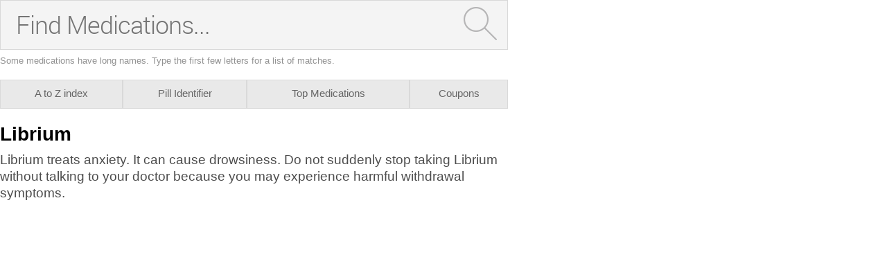

--- FILE ---
content_type: text/html; charset=utf-8
request_url: https://caas.rxwiki.com/rune/drug/survey/inner/4ce3c595-03aa-4514-a2fb-b25fe61833cd
body_size: 2231
content:

<div id="ds-graph-info">

<div id="ds-info-text">
  <p>Your experience can help others!</p>
</div>

<div id="ds-write-review">  
  <span class="btn">
      Rate It
  </span>
</div>

</div>


<div id="ds-graph-nav">

<form id="ds-filter" name="ds-filter">

<div id="ds-total" class = "title">Total Ratings: <span id="ds-total-reviews">6</span></div>
<div class="nav-text from">from</div>
<div class="sort gender">
  <div class = "frigg-select"> 
    <div class = "frigg-select-val"><div class = "label">Gender:</div><span>Both</span> <div class = "select-arrow"></div></div>
    
    <ul class = "frigg-select-dd"  data-sort = "gender">
    <li data-frigg-select-val = "all">Both</li><li data-frigg-select-val = "male">Male</li><li data-frigg-select-val = "female">Female</li>    </ul>
    <input type = "hidden" value = "all" name = "sort-by-gender" id = "sort-by-gender" >
  </div>
</div>
<div class="nav-text of">of</div>
<div class="sort ages">
  <div class = "frigg-select"> 
    <div class = "frigg-select-val"><div class = "label">Ages:</div><span>All</span> <div class = "select-arrow"></div></div>
    <ul class = "frigg-select-dd" data-sort = "age">
     <li data-frigg-select-val = "all">All</li><li data-frigg-select-val = "children">0-14</li><li data-frigg-select-val = "youth">15-24</li><li data-frigg-select-val = "adults">25-64</li><li data-frigg-select-val = "seniors">65+</li>    </ul>
    <input type = "hidden" value = "all" name = "sort-by-age" id = "sort-by-age" >
  </div>  
</div>

<input type = "hidden" value = "4ce3c595-03aa-4514-a2fb-b25fe61833cd" name = "ds-uuid" id = "ds-uuid" >

</form>

</div><!--ds-graph-nav-->

<div id="survey-summary">

<div id="gender-donut-svg-wrap">
<svg version="1.1" preserveAspectRatio="xMinYMin meet" xmlns:xlink="http://www.w3.org/1999/xlink" xmlns="http://www.w3.org/2000/svg"  viewBox="0 0 160 160" width="160" height="160" id="gender-donut-svg">

	<g id="gender-donut">
	</g>

	<symbol id="gender-description">
		<rect stroke-opacity="0" stroke-width="0" fill-opacity="1" opacity="1" style="opacity: 1; fill-opacity: 1; stroke-opacity: 0;" stroke="#00cccc" fill="#00cccc"height="10" width="10" y="25" x="0"/>
		<text font-size="14px" fill="#333333" font="10px " text-anchor="start" y="35" x="15" style="text-anchor: start; font: 14px ">
		<tspan dy="0">Men</tspan>
		</text>
		<rect stroke-opacity="0" stroke-width="0" fill-opacity="1" opacity="1" style="opacity: 1; fill-opacity: 1; stroke-opacity: 0;" stroke="#c90396" fill="#c90396" height="10" width="10" y="25" x="60"/>
		<text font-size="14px" fill="#333333" font="10px " text-anchor="start" y="35" x="75" style="text-anchor: start; font: 14px ">
		<tspan dy="0">Women</tspan>
		</text>
	</symbol>

  <use y="0" x="13" xlink:href="#gender-description"/>
  

</svg>
</div>


<div id="bars-graph-svg-wrap">
<svg version="1.1" preserveAspectRatio="xMinYMin meet" xmlns:xlink="http://www.w3.org/1999/xlink" xmlns="http://www.w3.org/2000/svg" x="0px" y="0px" viewBox="0 0 370 120" width="370" height="120" id="bars-graph-svg">

<defs>
  <filter id="6603D348-2C3E-4E62-BA17-7DD265C6690A">
    <feGaussianBlur stdDeviation="1.5"/>
  </filter>
 
  <linearGradient id="2990-_009999-_00cccc" x1="0" y1="1" x2="6.123233995736766e-17" y2="0" gradientTransform="matrix(1,0,0,1,0,0)"><!--teal-->
    <stop offset="0%" stop-color="#009999"/>
    <stop offset="100%" stop-color="#00cccc" stop-opacity="1"/>
  </linearGradient>
  <linearGradient id="300-_4cffff-_00cccc" x1="0" y1="0" x2="1" y2="0" gradientTransform="matrix(1,0,0,1,0,0)"><!--teal-->
    <stop offset="0%" stop-color="#4cffff"/>
    <stop offset="100%" stop-color="#00cccc" stop-opacity="1"/>
  </linearGradient>
  
  <linearGradient id="215ed1-_3160ec-_0039d7" x1="0" y1="1" x2="6.123233995736766e-17" y2="0" gradientTransform="matrix(1,0,0,1,0,0)"><!--dark blue-->
    <stop offset="0%" stop-color="#3160ec"/>
    <stop offset="100%" stop-color="#0039d7" stop-opacity="1"/>
  </linearGradient>
  <linearGradient id="002897-_012caf-_215ed1" x1="0" y1="0" x2="1" y2="0" gradientTransform="matrix(1,0,0,1,0,0)"><!--dark blue-->
    <stop offset="0%" stop-color="#012caf"/>
    <stop offset="100%" stop-color="#215ed1" stop-opacity="1"/>
  </linearGradient>
  
  <linearGradient id="fdd14a-_ecbd31-_cc9e0b" x1="0" y1="1" x2="6.123233995736766e-17" y2="0" gradientTransform="matrix(1,0,0,1,0,0)"><!--yellow-->
    <stop offset="0%" stop-color="#ecbd31"/>
    <stop offset="100%" stop-color="#cc9e0b" stop-opacity="1"/>
  </linearGradient>
  <linearGradient id="977400-_b08502-_c99b0a" x1="0" y1="0" x2="1" y2="0" gradientTransform="matrix(1,0,0,1,0,0)"><!--yellow-->
    <stop offset="0%" stop-color="#b08502"/>
    <stop offset="100%" stop-color="#c99b0a" stop-opacity="1"/>
  </linearGradient>
  
  <linearGradient id="27d93b-_30ec61-_05d740" x1="0" y1="1" x2="6.123233995736766e-17" y2="0" gradientTransform="matrix(1,0,0,1,0,0)"><!--green2-->
    <stop offset="0%" stop-color="#30ec61"/>
    <stop offset="100%" stop-color="#05d740" stop-opacity="1"/>
  </linearGradient>
  <linearGradient id="029c2c-_00b02a-_05cc3b" x1="0" y1="0" x2="1" y2="0" gradientTransform="matrix(1,0,0,1,0,0)"><!--green2-->
    <stop offset="0%" stop-color="#00b02a"/>
    <stop offset="100%" stop-color="#05cc3b" stop-opacity="1"/>
  </linearGradient>
  
  <linearGradient id="e561b1-_e561b1-_c90396" x1="0" y1="1" x2="6.123233995736766e-17" y2="0" gradientTransform="matrix(1,0,0,1,0,0)"><!--pink-->
    <stop offset="0%" stop-color="#e561b1"/>
    <stop offset="100%" stop-color="#c90396" stop-opacity="1"/>
  </linearGradient>
  <linearGradient id="970261-_d0059d-_cd0299" x1="0" y1="0" x2="1" y2="0" gradientTransform="matrix(1,0,0,1,0,0)"><!--pink-->
    <stop offset="0%" stop-color="#d0059d"/>
    <stop offset="100%" stop-color="#cd0299" stop-opacity="1"/>
  </linearGradient>
  
</defs>


<symbol id="graph_hassle">
  <text style="text-anchor: end; font: 16px &quot;Arial&quot; stroke-opacity: 0;" x="37" y="27" text-anchor="end" font="10px &quot;Arial&quot;" stroke="none" fill="#222222" font-size="14px" stroke-width="0" stroke-opacity="0">
  <tspan>46%</tspan>
  </text>
  
  <rect transform="skewX(-46)" stroke-opacity="1" fill-opacity="1" opacity="1" stroke-width="1" stroke="#ca9900" fill="url(#fdd14a-_ecbd31-_cc9e0b)" style="opacity: 1; fill-opacity: 1;stroke:#ca9900;stroke-width:1;" y="1" x="56" height="9" width="91" />
  <rect width="92" height="27" x="45" y="11" style="opacity: 1; fill-opacity: 1;stroke:#ca9900;stroke-width:1;" fill="url(#977400-_b08502-_c99b0a)" stroke="#ca9900" stroke-width="1" opacity="1" fill-opacity="1" stroke-opacity="1" />
  <path fill-opacity="1" opacity="1" stroke-width="1" d="M138,37.5L146.5,27.5L146.5,1.5L137.5,10Z" stroke="#ca9900" fill="#997401" style="opacity: 1; fill-opacity: 1;"/>
</symbol>
	

<symbol id="graph_efficiency">
  <text style="text-anchor: end; font: 16px &quot;Arial&quot; stroke-opacity: 0;" x="37" y="27" text-anchor="end" font="10px &quot;Arial&quot;" stroke="none" fill="#222222" font-size="14px" stroke-width="0" stroke-opacity="0">
  <tspan>62%</tspan>
  </text>
  
  <rect transform="skewX(-46)" stroke-opacity="1" fill-opacity="1" opacity="1" stroke-width="1" stroke="#1027cb" fill="url(#215ed1-_3160ec-_0039d7)" style="opacity: 1; fill-opacity: 1;stroke:#1027cb;stroke-width:1;" y="1" x="56" height="9" width="123" />
  <rect width="124" height="27" x="45" y="11" style="opacity: 1; fill-opacity: 1;stroke:#1027cb;stroke-width:1;" fill="url(#002897-_012caf-_215ed1)" stroke="#1027cb" stroke-width="1" opacity="1" fill-opacity="1" stroke-opacity="1" />
  <path fill-opacity="1" opacity="1" stroke-width="1" d="M170,37.5L178.5,27.5L178.5,1.5L169.5,10Z" stroke="#1027cb" fill="#01269b" style="opacity: 1; fill-opacity: 1;"/>
</symbol>
	

<symbol id="graph_satisfaction">
  <text style="text-anchor: end; font: 16px &quot;Arial&quot; stroke-opacity: 0;" x="37" y="27" text-anchor="end" font="10px &quot;Arial&quot;" stroke="none" fill="#222222" font-size="14px" stroke-width="0" stroke-opacity="0">
  <tspan>63%</tspan>
  </text>
  
  <rect transform="skewX(-46)" stroke-opacity="1" fill-opacity="1" opacity="1" stroke-width="1" stroke="#66cc00" fill="url(#27d93b-_30ec61-_05d740)" style="opacity: 1; fill-opacity: 1;stroke:#66cc00;stroke-width:1;" y="1" x="56" height="9" width="125" />
  <rect width="126" height="27" x="45" y="11" style="opacity: 1; fill-opacity: 1;stroke:#66cc00;stroke-width:1;" fill="url(#029c2c-_00b02a-_05cc3b)" stroke="#66cc00" stroke-width="1" opacity="1" fill-opacity="1" stroke-opacity="1" />
  <path fill-opacity="1" opacity="1" stroke-width="1" d="M172,37.5L180.5,27.5L180.5,1.5L171.5,10Z" stroke="#66cc00" fill="#009927" style="opacity: 1; fill-opacity: 1;"/>
</symbol>
	


<symbol id="review-description">
		<rect stroke-opacity="0" stroke-width="0" fill-opacity="1" opacity="1" style="opacity: 1; fill-opacity: 1; stroke-opacity: 0;" stroke="#215ed1" fill="#215ed1"height="10" width="10" y="2" x="0"/>
		<text font-size="14px" fill="#333333" font="10px " text-anchor="start" y="11" x="15" style="text-anchor: start; font: 14px ">
		<tspan dy="0">Effectiveness</tspan>
		</text>
		<rect stroke-opacity="0" stroke-width="0" fill-opacity="1" opacity="1" style="opacity: 1; fill-opacity: 1; stroke-opacity: 0;" stroke="#05cc3b" fill="#05cc3b" height="10" width="10" y="35" x="0"/>
		<text font-size="14px" fill="#333333" font="10px " text-anchor="start" y="44" x="15" style="text-anchor: start; font: 14px ">
		<tspan dy="0">Satisfaction</tspan>
		</text>
    <rect stroke-opacity="0" stroke-width="0" fill-opacity="1" opacity="1" style="opacity: 1; fill-opacity: 1; stroke-opacity: 0;" stroke="#c99b0a)" fill="#c99b0a" height="10" width="10" y="70" x="0"/>
		<text font-size="14px" fill="#333333" font="10px " text-anchor="start" y="80" x="15" style="text-anchor: start; font: 14px ">
		<tspan dy="0">Side Effects</tspan>
		</text>
</symbol>


<use y="75" x="0" xlink:href="#graph_hassle"/>
<use y="38" x="0" xlink:href="#graph_satisfaction"/> 
<use y="0" x="0" xlink:href="#graph_efficiency"/>


<use y="23" x="270" xlink:href="#review-description"/>

</svg>
</div>

<script type="text/javascript">
var myData =  [
                { 
								label:"men",
							  value: 66.666666666667,
								colorTop: "url(#300-_4cffff-_00cccc)",
								colorOuter: "url(#2990-_009999-_00cccc)"},
                { 
								label:"women",
							  value: 33.333333333333,
								colorTop: "url(#e561b1-_e561b1-_c90396)",
								colorOuter: "url(#970261-_d0059d-_cd0299)"}
			        ];
							
Donut3D.draw("gender-donut", myData, 77, 100, 76, 38, 20, 0);
jQuery('#ds-total-reviews').html(6);
  dsBarsGraphDimensions(); 
jQuery(window).resize(function() {
	dsBarsGraphDimensions();
 })
 function dsBarsGraphDimensions() {
	 var maxBarsGraphWidth = jQuery('#bars-graph-svg-wrap').width(); 
	 var newBarsGraphWidth = jQuery('#bars-graph-svg-wrap').innerWidth() < maxBarsGraphWidth ? 
	                         jQuery('#bars-graph-svg-wrap').innerWidth() : 
													 maxBarsGraphWidth;
													 
	// var barsGraphRatio = jQuery('#bars-graph-svg').width()/jQuery('#bars-graph-svg').height();
	 var barsGraphRatio = 3;
	 var newBarsGraphHeight = newBarsGraphWidth/barsGraphRatio;
	 jQuery('#bars-graph-svg').width(newBarsGraphWidth).height(newBarsGraphHeight);
 }

</script>



 
</div><!--survey-summary-->

